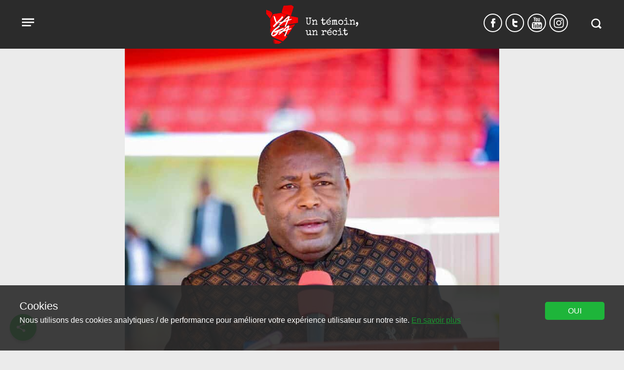

--- FILE ---
content_type: text/html; charset=UTF-8
request_url: https://www.yaga-burundi.com/coup-etat-burundi-neva/
body_size: 16513
content:
<!doctype html><html lang="fr-FR"><head><meta charset="UTF-8"><meta name="viewport" content="width=device-width, initial-scale=1"><link href="https://www.google-analytics.com" rel="preconnect" crossorigin><link href="https://www.googletagmanager.com" rel="preconnect" crossorigin><meta name='robots' content='index, follow, max-image-preview:large, max-snippet:-1, max-video-preview:-1' /> <script>var dataLayer=[{"page_type":"post","page_tag":"S\u00e9curit\u00e9","pillar":"politique","page_category":"Politique","author":"744","language":"fr_FR","date_issued":"2022-09-05","date_edit":"2022-09-05","page_comments":"2"}];</script><script>(function(w,d,s,l,i){w[l]=w[l]||[];w[l].push({'gtm.start':
new Date().getTime(),event:'gtm.js'});var f=d.getElementsByTagName(s)[0],
j=d.createElement(s),dl=l!='dataLayer'?'&l='+l:'';j.async=true;j.src=
'https://www.googletagmanager.com/gtm.js?id='+i+dl;f.parentNode.insertBefore(j,f);
})(window,document,'script','dataLayer','382389911');</script> <link media="all" href="https://www.yaga-burundi.com/wp-content/cache/autoptimize/1/css/autoptimize_9899bbab2a923fbe64ed666c74ae77c4.css" rel="stylesheet" /><title>Un coup d&#039;État au Burundi ? Neva !</title><meta name="description" content="« Des puissants » penseraient à renverser le président de la République par un coup d&#039;État selon... coup État Burundi Neva" /><link rel="canonical" href="https://www.yaga-burundi.com/coup-etat-burundi-neva/" /><meta property="og:locale" content="fr_FR" /><meta property="og:type" content="article" /><meta property="og:title" content="Un coup d&#039;État au Burundi ? Neva !" /><meta property="og:description" content="« Des puissants » penseraient à renverser le président de la République par un coup d&#039;État selon les dires de l’intéressé lui-même. Supposons que cela soit vrai : y a-t-il encore quelqu&#039;un qui, en 2022, se sent prêt à faire tomber des institutions de la République par la force des armes ?" /><meta property="og:url" content="https://www.yaga-burundi.com/coup-etat-burundi-neva/" /><meta property="og:site_name" content="Yaga Burundi" /><meta property="article:publisher" content="https://www.facebook.com/Yaga-1541734479425197/" /><meta property="article:published_time" content="2022-09-05T14:02:51+00:00" /><meta property="og:image" content="https://www.yaga-burundi.com/wp-content/uploads/2022/09/20220905_121834.jpg" /><meta property="og:image:width" content="894" /><meta property="og:image:height" content="928" /><meta property="og:image:type" content="image/jpeg" /><meta name="twitter:card" content="summary_large_image" /><meta name="twitter:title" content="Un coup d&#039;État au Burundi ? Neva !" /><meta name="twitter:description" content="« Des puissants » penseraient à renverser le président de la République par un coup d&#039;État selon les dires de l’intéressé lui-même. Supposons que cela soit vrai : y a-t-il encore quelqu&#039;un qui, en 2022, se sent prêt à faire tomber des institutions de la République par la force des armes ?" /><meta name="twitter:creator" content="@YBurundi" /><meta name="twitter:site" content="@YBurundi" /><meta name="twitter:label1" content="Écrit par" /><meta name="twitter:data1" content="Audry Carmel Igiraneza" /><meta name="twitter:label2" content="Durée de lecture estimée" /><meta name="twitter:data2" content="4 minutes" /> <script type="application/ld+json" class="yoast-schema-graph">{"@context":"https://schema.org","@graph":[{"@type":"Organization","@id":"https://www.yaga-burundi.com/#organization","name":"Yaga Burundi","url":"https://www.yaga-burundi.com/","sameAs":["https://www.facebook.com/Yaga-1541734479425197/","https://twitter.com/YBurundi"],"logo":{"@type":"ImageObject","@id":"https://www.yaga-burundi.com/#logo","inLanguage":"fr-FR","url":"https://www.yaga-burundi.com/wp-content/uploads/2016/01/logo.png","contentUrl":"https://www.yaga-burundi.com/wp-content/uploads/2016/01/logo.png","width":211,"height":290,"caption":"Yaga Burundi"},"image":{"@id":"https://www.yaga-burundi.com/#logo"}},{"@type":"WebSite","@id":"https://www.yaga-burundi.com/#website","url":"https://www.yaga-burundi.com/","name":"Yaga Burundi","description":"Les jeunes Burundais de toutes les tendances débattent sur la situation du pays.","publisher":{"@id":"https://www.yaga-burundi.com/#organization"},"potentialAction":[{"@type":"SearchAction","target":{"@type":"EntryPoint","urlTemplate":"https://www.yaga-burundi.com/?s={search_term_string}"},"query-input":"required name=search_term_string"}],"inLanguage":"fr-FR"},{"@type":"ImageObject","@id":"https://www.yaga-burundi.com/coup-etat-burundi-neva/#primaryimage","inLanguage":"fr-FR","url":"https://www.yaga-burundi.com/wp-content/uploads/2022/09/20220905_121834.jpg","contentUrl":"https://www.yaga-burundi.com/wp-content/uploads/2022/09/20220905_121834.jpg","width":894,"height":928},{"@type":"WebPage","@id":"https://www.yaga-burundi.com/coup-etat-burundi-neva/#webpage","url":"https://www.yaga-burundi.com/coup-etat-burundi-neva/","name":"Un coup d'État au Burundi ? Neva !","isPartOf":{"@id":"https://www.yaga-burundi.com/#website"},"primaryImageOfPage":{"@id":"https://www.yaga-burundi.com/coup-etat-burundi-neva/#primaryimage"},"datePublished":"2022-09-05T14:02:51+00:00","dateModified":"2022-09-05T14:02:51+00:00","description":"« Des puissants » penseraient à renverser le président de la République par un coup d'État selon... coup État Burundi Neva","breadcrumb":{"@id":"https://www.yaga-burundi.com/coup-etat-burundi-neva/#breadcrumb"},"inLanguage":"fr-FR","potentialAction":[{"@type":"ReadAction","target":["https://www.yaga-burundi.com/coup-etat-burundi-neva/"]}]},{"@type":"BreadcrumbList","@id":"https://www.yaga-burundi.com/coup-etat-burundi-neva/#breadcrumb","itemListElement":[{"@type":"ListItem","position":1,"name":"Accueil","item":"https://www.yaga-burundi.com/"},{"@type":"ListItem","position":2,"name":"Un coup d&rsquo;État au Burundi ? Neva !"}]},{"@type":"Article","@id":"https://www.yaga-burundi.com/coup-etat-burundi-neva/#article","isPartOf":{"@id":"https://www.yaga-burundi.com/coup-etat-burundi-neva/#webpage"},"author":{"@id":"https://www.yaga-burundi.com/#/schema/person/d2bd401ff8abd070b414f89ba647b7d7"},"headline":"Un coup d&rsquo;État au Burundi ? Neva !","datePublished":"2022-09-05T14:02:51+00:00","dateModified":"2022-09-05T14:02:51+00:00","mainEntityOfPage":{"@id":"https://www.yaga-burundi.com/coup-etat-burundi-neva/#webpage"},"wordCount":802,"commentCount":2,"publisher":{"@id":"https://www.yaga-burundi.com/#organization"},"image":{"@id":"https://www.yaga-burundi.com/coup-etat-burundi-neva/#primaryimage"},"thumbnailUrl":"https://www.yaga-burundi.com/wp-content/uploads/2022/09/20220905_121834.jpg","keywords":["Sécurité"],"articleSection":["Politique"],"inLanguage":"fr-FR","potentialAction":[{"@type":"CommentAction","name":"Comment","target":["https://www.yaga-burundi.com/coup-etat-burundi-neva/#respond"]}]},{"@type":"Person","@id":"https://www.yaga-burundi.com/#/schema/person/d2bd401ff8abd070b414f89ba647b7d7","name":"Audry Carmel Igiraneza","image":{"@type":"ImageObject","@id":"https://www.yaga-burundi.com/#personlogo","inLanguage":"fr-FR","url":"https://secure.gravatar.com/avatar/31e1e292b1718e130c8f8acb5e521f06?s=96&d=mm&r=g","contentUrl":"https://secure.gravatar.com/avatar/31e1e292b1718e130c8f8acb5e521f06?s=96&d=mm&r=g","caption":"Audry Carmel Igiraneza"},"description":"« This is cinema ». Audry Carmel, un passionné du 7e art.","url":"https://www.yaga-burundi.com/auteur/audry/"}]}</script> <link rel="alternate" type="application/rss+xml" title="Yaga Burundi &raquo; Flux" href="https://www.yaga-burundi.com/feed/" /><link rel="alternate" type="application/rss+xml" title="Yaga Burundi &raquo; Flux des commentaires" href="https://www.yaga-burundi.com/comments/feed/" /><link rel="alternate" type="application/rss+xml" title="Yaga Burundi &raquo; Un coup d&rsquo;État au Burundi ? Neva ! Flux des commentaires" href="https://www.yaga-burundi.com/coup-etat-burundi-neva/feed/" />  <script src="//www.googletagmanager.com/gtag/js?id=G-G8LY6LR25V"  data-cfasync="false" data-wpfc-render="false" type="text/javascript" async></script> <script data-cfasync="false" data-wpfc-render="false" type="text/javascript">var mi_version = '9.11.1';
				var mi_track_user = true;
				var mi_no_track_reason = '';
								var MonsterInsightsDefaultLocations = {"page_location":"https:\/\/www.yaga-burundi.com\/coup-etat-burundi-neva\/"};
								if ( typeof MonsterInsightsPrivacyGuardFilter === 'function' ) {
					var MonsterInsightsLocations = (typeof MonsterInsightsExcludeQuery === 'object') ? MonsterInsightsPrivacyGuardFilter( MonsterInsightsExcludeQuery ) : MonsterInsightsPrivacyGuardFilter( MonsterInsightsDefaultLocations );
				} else {
					var MonsterInsightsLocations = (typeof MonsterInsightsExcludeQuery === 'object') ? MonsterInsightsExcludeQuery : MonsterInsightsDefaultLocations;
				}

								var disableStrs = [
										'ga-disable-G-G8LY6LR25V',
									];

				/* Function to detect opted out users */
				function __gtagTrackerIsOptedOut() {
					for (var index = 0; index < disableStrs.length; index++) {
						if (document.cookie.indexOf(disableStrs[index] + '=true') > -1) {
							return true;
						}
					}

					return false;
				}

				/* Disable tracking if the opt-out cookie exists. */
				if (__gtagTrackerIsOptedOut()) {
					for (var index = 0; index < disableStrs.length; index++) {
						window[disableStrs[index]] = true;
					}
				}

				/* Opt-out function */
				function __gtagTrackerOptout() {
					for (var index = 0; index < disableStrs.length; index++) {
						document.cookie = disableStrs[index] + '=true; expires=Thu, 31 Dec 2099 23:59:59 UTC; path=/';
						window[disableStrs[index]] = true;
					}
				}

				if ('undefined' === typeof gaOptout) {
					function gaOptout() {
						__gtagTrackerOptout();
					}
				}
								window.dataLayer = window.dataLayer || [];

				window.MonsterInsightsDualTracker = {
					helpers: {},
					trackers: {},
				};
				if (mi_track_user) {
					function __gtagDataLayer() {
						dataLayer.push(arguments);
					}

					function __gtagTracker(type, name, parameters) {
						if (!parameters) {
							parameters = {};
						}

						if (parameters.send_to) {
							__gtagDataLayer.apply(null, arguments);
							return;
						}

						if (type === 'event') {
														parameters.send_to = monsterinsights_frontend.v4_id;
							var hookName = name;
							if (typeof parameters['event_category'] !== 'undefined') {
								hookName = parameters['event_category'] + ':' + name;
							}

							if (typeof MonsterInsightsDualTracker.trackers[hookName] !== 'undefined') {
								MonsterInsightsDualTracker.trackers[hookName](parameters);
							} else {
								__gtagDataLayer('event', name, parameters);
							}
							
						} else {
							__gtagDataLayer.apply(null, arguments);
						}
					}

					__gtagTracker('js', new Date());
					__gtagTracker('set', {
						'developer_id.dZGIzZG': true,
											});
					if ( MonsterInsightsLocations.page_location ) {
						__gtagTracker('set', MonsterInsightsLocations);
					}
										__gtagTracker('config', 'G-G8LY6LR25V', {"forceSSL":"true","link_attribution":"true"} );
										window.gtag = __gtagTracker;										(function () {
						/* https://developers.google.com/analytics/devguides/collection/analyticsjs/ */
						/* ga and __gaTracker compatibility shim. */
						var noopfn = function () {
							return null;
						};
						var newtracker = function () {
							return new Tracker();
						};
						var Tracker = function () {
							return null;
						};
						var p = Tracker.prototype;
						p.get = noopfn;
						p.set = noopfn;
						p.send = function () {
							var args = Array.prototype.slice.call(arguments);
							args.unshift('send');
							__gaTracker.apply(null, args);
						};
						var __gaTracker = function () {
							var len = arguments.length;
							if (len === 0) {
								return;
							}
							var f = arguments[len - 1];
							if (typeof f !== 'object' || f === null || typeof f.hitCallback !== 'function') {
								if ('send' === arguments[0]) {
									var hitConverted, hitObject = false, action;
									if ('event' === arguments[1]) {
										if ('undefined' !== typeof arguments[3]) {
											hitObject = {
												'eventAction': arguments[3],
												'eventCategory': arguments[2],
												'eventLabel': arguments[4],
												'value': arguments[5] ? arguments[5] : 1,
											}
										}
									}
									if ('pageview' === arguments[1]) {
										if ('undefined' !== typeof arguments[2]) {
											hitObject = {
												'eventAction': 'page_view',
												'page_path': arguments[2],
											}
										}
									}
									if (typeof arguments[2] === 'object') {
										hitObject = arguments[2];
									}
									if (typeof arguments[5] === 'object') {
										Object.assign(hitObject, arguments[5]);
									}
									if ('undefined' !== typeof arguments[1].hitType) {
										hitObject = arguments[1];
										if ('pageview' === hitObject.hitType) {
											hitObject.eventAction = 'page_view';
										}
									}
									if (hitObject) {
										action = 'timing' === arguments[1].hitType ? 'timing_complete' : hitObject.eventAction;
										hitConverted = mapArgs(hitObject);
										__gtagTracker('event', action, hitConverted);
									}
								}
								return;
							}

							function mapArgs(args) {
								var arg, hit = {};
								var gaMap = {
									'eventCategory': 'event_category',
									'eventAction': 'event_action',
									'eventLabel': 'event_label',
									'eventValue': 'event_value',
									'nonInteraction': 'non_interaction',
									'timingCategory': 'event_category',
									'timingVar': 'name',
									'timingValue': 'value',
									'timingLabel': 'event_label',
									'page': 'page_path',
									'location': 'page_location',
									'title': 'page_title',
									'referrer' : 'page_referrer',
								};
								for (arg in args) {
																		if (!(!args.hasOwnProperty(arg) || !gaMap.hasOwnProperty(arg))) {
										hit[gaMap[arg]] = args[arg];
									} else {
										hit[arg] = args[arg];
									}
								}
								return hit;
							}

							try {
								f.hitCallback();
							} catch (ex) {
							}
						};
						__gaTracker.create = newtracker;
						__gaTracker.getByName = newtracker;
						__gaTracker.getAll = function () {
							return [];
						};
						__gaTracker.remove = noopfn;
						__gaTracker.loaded = true;
						window['__gaTracker'] = __gaTracker;
					})();
									} else {
										console.log("");
					(function () {
						function __gtagTracker() {
							return null;
						}

						window['__gtagTracker'] = __gtagTracker;
						window['gtag'] = __gtagTracker;
					})();
									}</script>  <script data-cfasync="false" data-wpfc-render="false" type="text/javascript" id='monsterinsights-frontend-script-js-extra'>var monsterinsights_frontend = {"js_events_tracking":"true","download_extensions":"doc,pdf,ppt,zip,xls,docx,pptx,xlsx","inbound_paths":"[{\"path\":\"\\\/go\\\/\",\"label\":\"affiliate\"},{\"path\":\"\\\/recommend\\\/\",\"label\":\"affiliate\"}]","home_url":"https:\/\/www.yaga-burundi.com","hash_tracking":"false","v4_id":"G-G8LY6LR25V"};</script> <script type="text/javascript" id="wpstg-global-js-extra">var wpstg = {"nonce":"857fe663b3"};</script> <link rel='shortlink' href='https://www.yaga-burundi.com/?p=30685' /><link rel="alternate" type="application/json+oembed" href="https://www.yaga-burundi.com/wp-json/oembed/1.0/embed?url=https%3A%2F%2Fwww.yaga-burundi.com%2Fcoup-etat-burundi-neva%2F" /><link rel="alternate" type="text/xml+oembed" href="https://www.yaga-burundi.com/wp-json/oembed/1.0/embed?url=https%3A%2F%2Fwww.yaga-burundi.com%2Fcoup-etat-burundi-neva%2F&#038;format=xml" /><meta property="fb:pages" content="1541734479425197" /><link rel="apple-touch-icon" sizes="180x180" href="https://www.yaga-burundi.com/wp-content/themes/yaga/images/icons/apple-touch-icon.png"><link rel="icon" type="image/png" href="https://www.yaga-burundi.com/wp-content/themes/yaga/images/icons/favicon-32x32.png" sizes="32x32"><link rel="icon" type="image/png" href="https://www.yaga-burundi.com/wp-content/themes/yaga/images/icons/favicon-16x16.png" sizes="16x16"><link rel="manifest" href="/wp-content/themes/yaga/images/icons/manifest.json"><link rel="mask-icon" href="https://www.yaga-burundi.com/wp-content/themes/yaga/images/icons/safari-pinned-tab.svg" color="#5bbad5"><link rel="shortcut icon" href="https://www.yaga-burundi.com/wp-content/themes/yaga/images/icons/favicon.ico"><meta name="msapplication-config" content="https://www.yaga-burundi.com/wp-content/themes/yaga/images/icons/browserconfig.xml"><meta name="theme-color" content="#2F2F2F"> <!--[if lt IE 10]> <script src='https://www.yaga-burundi.com/wp-content/themes/cv_parent_2018/js/classlist.min.js'></script> <script src="https://cdnjs.cloudflare.com/ajax/libs/html5shiv/3.7.3/html5shiv.min.js"></script> < ![endif]--></head><body class="post-template-default single single-post postid-30685 single-format-standard"> <noscript><iframe src="https://www.googletagmanager.com/ns.html?id=382389911"
height="0" width="0" style="display:none;visibility:hidden"></iframe></noscript> <a class="skip-link screen-reader-text" href="#content">Aller au contenu</a><div id="page"><header id="masthead" class="site-header"><div class="container"><nav id="site-navigation" class="main-navigation"> <button class="menu-toggle" aria-controls="primary-menu" aria-expanded="false"  data-action='hamburger_menu' data-label='open' data-category='main_menu'> <span class="visually-hidden">Open menu</span> <span class="menu-button"> <svg version="1.1" width="35" height="35" viewBox="0 0 30 30"><path d="M4.313 7.526l21.3 0.049v2.426h-21.293z"></path><path d="M4.313 13.241l21.3 0.049v2.426h-21.293z"></path><path d="M4.313 18.945l15.735 0.045v2.426h-15.728z"></path></svg> </span> </button><div class="main-menu hidden"> <button id="menu-close" class="close" data-action='hamburger_menu' data-label='close' data-category='main_menu' >&times;</button><div class="menu-menu-2019-container"><ul id="primary-menu" class="menu"><li class="menu-item menu-item-type-taxonomy menu-item-object-category current-post-ancestor current-menu-parent current-post-parent"><a href="/societe/" data-action="hamburger_menu" data-label="/societe/" data-category="main_menu"  class=" main-menu-link">Société</a></li><li class="menu-item menu-item-type-taxonomy menu-item-object-category"><a href="/politique/" data-action="hamburger_menu" data-label="/politique/" data-category="main_menu"  class=" main-menu-link">Politique</a></li><li class="menu-item menu-item-type-taxonomy menu-item-object-category"><a href="/economie/" data-action="hamburger_menu" data-label="/economie/" data-category="main_menu"  class=" main-menu-link">Économie</a></li><li class="menu-item menu-item-type-taxonomy menu-item-object-category"><a href="/culture/" data-action="hamburger_menu" data-label="/culture/" data-category="main_menu"  class=" main-menu-link">Culture</a></li><li class="menu-item menu-item-type-taxonomy menu-item-object-category"><a href="/sante/" data-action="hamburger_menu" data-label="/sante/" data-category="main_menu"  class=" main-menu-link">Santé</a></li><li class="menu-item menu-item-type-taxonomy menu-item-object-category menu-item-has-children"><a href="/multimedias/" data-action="hamburger_menu" data-label="/multimedias/" data-category="main_menu"  class=" main-menu-link">Multimédias</a><ul class="sub-menu"><li class="menu-item menu-item-type-custom menu-item-object-custom"><a href="/tag/dessin/" data-action="hamburger_menu" data-label="/tag/dessin/" data-category="main_menu"  class=" sub-menu-link">Dessins</a></li><li class="menu-item menu-item-type-custom menu-item-object-custom"><a href="/tag/video/" data-action="hamburger_menu" data-label="/tag/video/" data-category="main_menu"  class=" sub-menu-link">Vidéos</a></li><li class="menu-item menu-item-type-taxonomy menu-item-object-category"><a href="/multimedias/la-twittoscopie-de-yaga/" data-action="hamburger_menu" data-label="/multimedias/la-twittoscopie-de-yaga/" data-category="main_menu"  class=" sub-menu-link">Twittoscopie</a></li></ul></li><li class="menu-item menu-item-type-custom menu-item-object-custom"><a href="/urukundo/" data-action="hamburger_menu" data-label="/urukundo/" data-category="main_menu"  class=" main-menu-link">Urukundo</a></li><li class="menu-item search-item"><form role="search" method="get" class="search-form" action="https://www.yaga-burundi.com/"> <label> <span class="screen-reader-text">Recherche</span> <input type="search" class="search-field" placeholder="RECHERCHER" value="" name="s" title="Recherche" /> </label> <button id="menu-submit" aria-label="Submit" class="submit search-submit"  data-action="submit" data-label="search_menu_submit" data-category="main_menu"><svg version="1.1" width="35" height="35" viewBox="0 0 35 35"><path d="M28.582 25.283l-3.631-3.631c0.962-1.47 1.527-3.229 1.527-5.119 0-5.171-4.191-9.362-9.363-9.362s-9.363 4.191-9.363 9.362 4.191 9.363 9.363 9.363c1.938 0 3.741-0.591 5.237-1.601l3.609 3.609c0.214 0.214 0.569 0.214 0.783 0l1.833-1.833c0.219-0.219 0.219-0.573 0.004-0.787zM10.334 16.533c0-3.745 3.036-6.781 6.781-6.781s6.781 3.036 6.781 6.781-3.036 6.781-6.781 6.781c-3.745 0-6.781-3.036-6.781-6.781z"></path></svg></button></form></li></ul></div></div></nav><div class="site-branding"><p class="site-titles visually-hidden"><a href="https://www.yaga-burundi.com/" rel="home" data-action='logo_click' data-label='logo' data-category='home'>Yaga Burundi</a></p> <a href="https://www.yaga-burundi.com/" class="logo" rel="home"  data-action='logo_click' data-label='logo' data-category='home'> <img src="https://www.yaga-burundi.com/wp-content/themes/yaga/images/logo.png" alt="Yaga Burundi" /> </a></div><div class="header-right"><div class="social-links"><a 
 href='https://www.facebook.com/Yaga-1541734479425197/'  rel='noopener noreferrer'
 class='share-button spritefont-facebook' target='_blank' aria-label='Suivez-nous Facebook' data-label='Facebook' data-action='social_media' data-category='follow'  > <svg version="1.1" width="9" height="24" viewBox="0 0 9 24"><path d="M9.12 6.264h-1.68c-1.296 0-1.44 0.792-1.44 1.584v1.248h3.12l-0.288 3.792h-2.832v8.352h-3.816v-8.352h-2.184v-3.792h2.184v-2.808c0-2.28 1.296-3.528 3.816-3.528h3.12v3.504z"></path></svg> <span title='Suivez-nous Facebook'>f</span> </a><a 
 href='https://twitter.com/YBurundi'  rel='noopener noreferrer'
 class='share-button spritefont-twitter' target='_blank' aria-label='Suivez-nous Twitter' data-label='Twitter' data-action='social_media' data-category='follow'  > <svg version="1.1" width="11" height="24" viewBox="0 0 11 24"><path d="M6.96 16.752h1.752c1.080 0 1.92 0.84 1.92 1.896 0 1.080-0.84 1.92-1.92 1.92h-1.896c-1.824-0.096-3.552-0.816-4.776-2.040-1.32-1.248-2.040-2.976-2.040-4.848v-8.352c0-1.056 0.84-1.896 1.92-1.896 1.056 0 1.896 0.84 1.896 1.896v2.784h4.896c1.080 0 1.92 0.84 1.92 1.92 0 1.056-0.84 1.896-1.92 1.896h-4.896v1.752c0 1.68 1.32 2.952 3.144 3.072z"></path></svg> <span title='Suivez-nous Twitter'>t</span> </a><a 
 href='https://www.youtube.com/channel/UC8TM5ku_0nbKeN2Xi92jEJg'  rel='noopener noreferrer'
 class='share-button spritefont-youtube' target='_blank' aria-label='Suivez-nous YouTube' data-label='YouTube' data-action='social_media' data-category='follow'  > <svg version="1.1" width="21" height="24" viewBox="0 0 21 24"><path d="M0 17.448q0-1.296 0.144-3.888 0.096-1.272 0.912-2.088t2.088-0.864q2.4-0.12 7.224-0.12t7.224 0.12q1.272 0.072 2.088 0.864t0.912 2.088q0.12 2.16 0.12 3.888t-0.12 3.888q-0.096 1.272-0.912 2.088t-2.088 0.864q-2.4 0.12-7.224 0.12t-7.224-0.12q-1.272-0.072-2.088-0.864t-0.912-2.088q-0.144-2.592-0.144-3.888zM1.608 14.064h1.464v7.824h1.416v-7.824h1.464v-1.32h-4.344v1.32zM3.168-0.408h1.44l0.912 3.648h0.096l0.864-3.648h1.44l-1.104 3.552q-0.552 1.752-0.552 1.8v3.792h-1.416v-3.624q-0.048-0.336-0.12-0.624t-0.216-0.624-0.216-0.6zM5.952 20.832q0 1.152 0.864 1.152 0.768 0 1.464-0.84v0.744h1.248v-6.744h-1.248v5.136q-0.504 0.504-0.744 0.504-0.336 0-0.336-0.456v-5.184h-1.248v5.688zM7.848 7.032v-3.504q0-0.816 0.528-1.272t1.344-0.432q0.792 0 1.296 0.48t0.48 1.272v3.48q0 0.864-0.48 1.344t-1.344 0.504q-0.84 0-1.32-0.528t-0.504-1.344zM9.144 7.2q0 0.552 0.528 0.552 0.552 0 0.552-0.6v-3.672q0-0.216-0.168-0.36t-0.384-0.144-0.36 0.12-0.168 0.36v3.744zM10.752 21.888h1.272v-0.504q0.48 0.6 1.2 0.6 1.128 0 1.128-1.488v-3.744q0-1.704-1.224-1.704-0.6 0-1.104 0.648v-2.952h-1.272v9.144zM12.024 20.616v-4.224q0.264-0.264 0.528-0.264 0.528 0 0.528 0.672v3.552q0 0.576-0.456 0.576-0.336 0-0.6-0.312zM12.576 7.68v-5.688h1.248v5.16q0 0.456 0.336 0.456 0.312 0 0.744-0.504v-5.112h1.248v6.744h-1.248v-0.744q-0.696 0.84-1.464 0.84-0.864 0-0.864-1.152zM15.312 19.992q0 0.912 0.456 1.512t1.368 0.576q1.872 0 1.872-2.088v-0.504h-1.296q0 0.048 0.024 0.312t-0.024 0.408-0.048 0.336-0.168 0.288-0.336 0.072q-0.552 0-0.552-0.96v-1.272h2.4v-1.728q0-0.912-0.432-1.44t-1.368-0.528q-0.864 0-1.368 0.552t-0.528 1.416v3.048zM16.608 17.616v-0.72q0-0.744 0.552-0.744t0.552 0.744v0.72h-1.104z"></path></svg> <span title='Suivez-nous YouTube'>y</span> </a><a 
 href='https://www.instagram.com/yaga_burundi/'  rel='noopener noreferrer'
 class='share-button spritefont-instagram' target='_blank' aria-label='Suivez-nous Instagram' data-label='Instagram' data-action='social_media' data-category='follow'  > <svg version="1.1" width="21" height="24" viewBox="0 0 21 24"><path d="M13.704 12q0-1.416-0.984-2.424t-2.424-1.008-2.424 1.008-1.008 2.424 1.008 2.424 2.424 1.008 2.424-1.008 0.984-2.424zM15.552 12q0 2.184-1.536 3.744t-3.72 1.536-3.744-1.536-1.536-3.744 1.536-3.744 3.744-1.536 3.72 1.536 1.536 3.744zM17.016 6.504q0 0.504-0.36 0.864t-0.888 0.36-0.864-0.36-0.36-0.864 0.36-0.864 0.864-0.36 0.888 0.36 0.36 0.864zM10.296 3.552q-0.096 0-1.032 0t-1.416 0-1.296 0.048-1.368 0.12-0.96 0.264q-0.672 0.264-1.176 0.768t-0.792 1.176q-0.144 0.384-0.24 0.96t-0.144 1.392-0.024 1.272 0 1.416 0 1.032 0 1.032 0 1.416 0.024 1.272 0.144 1.392 0.24 0.96q0.288 0.672 0.792 1.176t1.176 0.768q0.384 0.144 0.96 0.264t1.368 0.12 1.296 0.048 1.416 0 1.032 0 1.008 0 1.416 0 1.296-0.048 1.392-0.12 0.936-0.264q0.672-0.264 1.2-0.768t0.768-1.176q0.144-0.384 0.24-0.96t0.144-1.392 0.024-1.272 0-1.416 0-1.032 0-1.032 0-1.416-0.024-1.272-0.144-1.392-0.24-0.96q-0.264-0.672-0.768-1.176t-1.2-0.768q-0.384-0.144-0.936-0.264t-1.392-0.12-1.296-0.048-1.416 0-1.008 0zM20.568 12q0 3.072-0.072 4.248-0.12 2.784-1.656 4.32t-4.296 1.656q-1.2 0.072-4.248 0.072t-4.248-0.072q-2.784-0.144-4.32-1.656t-1.656-4.32q-0.072-1.176-0.072-4.248t0.072-4.248q0.12-2.784 1.656-4.32t4.32-1.656q1.176-0.072 4.248-0.072t4.248 0.072q2.784 0.144 4.296 1.656t1.656 4.32q0.072 1.176 0.072 4.248z"></path></svg> <span title='Suivez-nous Instagram'>i</span> </a></div><div class="header-search"><form action="/" method="get" class="search-form"> <label for="search"><span class='visually-hidden'>Search in https://www.yaga-burundi.com/</span></label> <input type="text" name="s" id="search" value="" /> <button aria-label="Recherche" class="search-button" data-action='click' data-label='search_modal_open' data-category='search_button'><svg version="1.1" width="35" height="35" viewBox="0 0 35 35"><path d="M28.582 25.283l-3.631-3.631c0.962-1.47 1.527-3.229 1.527-5.119 0-5.171-4.191-9.362-9.363-9.362s-9.363 4.191-9.363 9.362 4.191 9.363 9.363 9.363c1.938 0 3.741-0.591 5.237-1.601l3.609 3.609c0.214 0.214 0.569 0.214 0.783 0l1.833-1.833c0.219-0.219 0.219-0.573 0.004-0.787zM10.334 16.533c0-3.745 3.036-6.781 6.781-6.781s6.781 3.036 6.781 6.781-3.036 6.781-6.781 6.781c-3.745 0-6.781-3.036-6.781-6.781z"></path></svg><span>Recherche</span></button></form></div></div></div></header><div id="content" class="container"><main><article id="post-30685" class="post-30685 post type-post status-publish format-standard has-post-thumbnail hentry category-politique tag-securite"><header class="entry-header"><div class="post-thumbnail"> <img width="768" height="797" src="https://www.yaga-burundi.com/wp-content/uploads/2022/09/20220905_121834-768x797.jpg" class="attachment-page size-page wp-post-image" alt="" decoding="async" srcset="https://www.yaga-burundi.com/wp-content/uploads/2022/09/20220905_121834-768x797.jpg 768w, https://www.yaga-burundi.com/wp-content/uploads/2022/09/20220905_121834-440x457.jpg 440w, https://www.yaga-burundi.com/wp-content/uploads/2022/09/20220905_121834-660x685.jpg 660w, https://www.yaga-burundi.com/wp-content/uploads/2022/09/20220905_121834-150x85.jpg 150w" sizes="(max-width: 768px) 100vw, 768px" loading="lazy" /><div class="ccfic"></div></div> <a href="/coup-etat-burundi-neva/#comments" class="comment-count-holder" data-label="2" data-category="article_comment_bubble" data-action="comment_click" ><span class="screen-reader-text">article comment count is: </span> <span class="comment-count spritefont spritefont-comment-fill count-2" data-postid="30685"> <svg version="1.1" width="23" height="28" viewBox="0 0 23 28"><path d="M11.452 1.484q4.536 0 7.728 3.192t3.192 7.728-3.192 7.756-7.728 3.192q-1.176 0-2.576-0.336l-5.236 3.5 0.028-6.412q-3.164-3.22-3.164-7.7 0-4.536 3.22-7.728t7.728-3.192z"></path></svg> <span class="count">2</span></span></a><h1 class="entry-title">Un coup d&rsquo;État au Burundi ? Neva !</h1><div class="entry-meta"><div class='category-holder'><ul class='term_list'><li class='term_list_item category slug-politique' > <a class='term_list_item_link category-link slug-politique-link'
 href='/politique/'
 data-tax='category' data-term-slug='politique'
 data-term-id='208' data-tax-slug='categorie'
 data-label='/politique/'
 data-action='taxonomy_interaction'
 data-category='article_category_click'
 >Politique</a></li></ul></div><div class='authoring'> <span class="byline">Par <span class="author vcard"><a class="url fn n" href="/auteur/audry/" data-action="author_interaction" data-label="/auteur/audry/" data-category="article_author_click">Audry Carmel Igiraneza</a></span> le <span class="posted-on"> <time class="entry-date published updated" datetime="2022-09-05T16:02:51+02:00">5 septembre 2022</time></span></span></div></div></header><div class="entry-content"><p style="text-align: justify;"><b><i>« Des puissants » </i></b><b>penseraient à renverser le président de la République par un coup d&rsquo;État selon les dires de l’intéressé lui-même. Supposons que cela soit vrai : y a-t-il encore quelqu&rsquo;un qui, en 2022, se sent prêt à faire tomber des institutions de la République par la force des armes ? </b><span id="more-30685"></span></p><p><i><span style="font-weight: 400;">« Qui peut menacer de coup d’Etat un Général? Qui est-il ? Qu’il vienne m’affronter. Au nom de Dieu, je le vaincrai ! ». </span></i><span style="font-weight: 400;">Tels sont les mots que le président a prononcés dans son discours lors de l&rsquo;ouverture de l&rsquo;année judiciaire 2022-2023 en province Gitega. Un discours très commenté. Il faut le dire, dans un pays comme le Burundi, la seule invocation du mot </span><i><span style="font-weight: 400;">« coup d&rsquo;État »</span></i><span style="font-weight: 400;"> donne des frissons, rappelle de mauvais souvenirs et met en état d&rsquo;alerte surtout s&rsquo;il sort de la bouche du président de la République.</span></p><h3><b>Le pays aux onze coups d&rsquo;État </b></h3><p><span style="font-weight: 400;">Le Burundi fêtait ses soixante ans d&rsquo;indépendance, il y a de cela deux mois. Durant ses soixante années, le pays aura vécu </span><span style="font-weight: 400;">une dizaine de coups d&rsquo;État</span><span style="font-weight: 400;">. Celui de 1993 a marqué les mémoires : des massacres s&rsquo;en sont suivi, des voisins ont égorgé leurs voisins, des élèves se sont rués sur leurs condisciples et les ont jetés dans les latrines, des morts ont jonché les rues et les rivières, des barrières ont été érigés, des sites de déplacés sont sortis des sols aux quatre coins du pays et des centaines de milliers de personnes ont fui le pays. </span></p><p><span style="font-weight: 400;">Il y a sept ans, le 13 mai 2015, le Burundi faisait encore face à une tentative de coup d&rsquo;État. On a encore en mémoire ces moments d&rsquo;incompréhension où le flou et la désinformation régnaient. </span><i><span style="font-weight: 400;">« Est-ce que les putschistes ont déjà pris la RTNB ? Qui est ce Godefroid ? Où est Nkurunziza en ce moment ? »</span></i><span style="font-weight: 400;">. Invoquer 2015, aujourd&rsquo;hui au Burundi, donne la chair de poule à certains : combien de familles ont pris la route de l&rsquo;exil ? Combien de personnes ne sont pas encore rentrées ou ne rentreront jamais ? Que dire de ces médias qui ont été forcés de fermer, ou de ces nombreux journalistes exilés qui ne verront pas sitôt les plages au sable blanc du Tanganyika, et ne goûteront probablement plus le Mukeke avec </span><i><span style="font-weight: 400;">uburobe</span></i><span style="font-weight: 400;"> ou un plat d&rsquo;Isombe.</span></p><p><span style="font-weight: 400;">Cet individu que le président de la République accuse de se croire </span><i><span style="font-weight: 400;">« intouchable »</span></i><span style="font-weight: 400;">, s&rsquo;il nourrit réellement l&rsquo;idée d&rsquo;un coup d&rsquo;État, rien ne devrait nous surprendre : le Burundi pendant soixante ans a regorgé de telles personnes. Mais, hélas, ces temps-ci, nous ne devrions pas nous perdre dans les complots politiques. Nous sommes au bord du gouffre économiquement parlant.</span></p><h3><b>Le Cœur d&rsquo;Afrique est déjà malade </b></h3><p><span style="font-weight: 400;">Le Burundi fait face à une crise économique importante. Il a du mal à importer les produits de base. Une profonde pénurie de devises sévit depuis de nombreuses années. Les investisseurs étrangers pensent à peine à ce pays (pourtant au potentiel immense). Le secteur du tourisme, n&rsquo;en parlons même pas. La population vit dans une misère extrême : selon l&rsquo;Isteebu, </span><a href="https://www.google.com/amp/s/burundi-eco.com/acces-a-electricite-plus-de-67-population-utilise-encore-lampe-a-pile/"><span style="font-weight: 400;">plus de 67% de celle-ci utilise encore la lampe à pile (la torche)</span></a><span style="font-weight: 400;">.  En 2022 ? Oui.</span></p><p><span style="font-weight: 400;">Le président burundais a déjà du pain sur la planche. Si le Burundi venait à subir une crise politique majeure durant cette période à l&rsquo;instar d&rsquo;un coup d&rsquo;État, il tomberait si bas que même le nouveau Raïs qui se serait installé par la force, aurait du mal à gouverner. La population ne survivra pas non plus. Si réellement le nouveau Prince devait s&rsquo;installer par la force, à la tête de la Cité, qu&rsquo;il sache que le peuple souffre déjà et que ce n&rsquo;est pas la venue d&rsquo;un nouveau tyran dont il a besoin. Le peuple a besoin de la paix et du pain.</span></p><aside class='shortcode series-artciles'><p class='aside-title'>A relire :</p><ol><li><a href='/coups-etat-afrique-passe-refuse-passer/'  data-action='content_aside_interaction' data-category='series_articles'>Coups d’Etat en Afrique : quand le passé refuse de passer</a></li></ol></aside><p><span style="font-weight: 400;">Nous ne pouvons pas affirmer à cent pour cent que le </span><i><span style="font-weight: 400;">« Maconco » </span></i><span style="font-weight: 400;">que le président a invoqué dans son discours existe, en fin de compte la politique reste un art que seuls les plus brillants maîtrisent. Le petit peuple a du mal à suivre les intrigues qui se déroulent à la cour. Mais ce même peuple, s&rsquo;il a vécu dans la tourmente, la peur et l&rsquo;instabilité pendant longtemps, il lui sera difficile de calmer son âme s&rsquo;il sait que peut-être bientôt une crise politique est en vue. Le Burundais est fatigué, il a d&rsquo;autres soucis (se nourrir quotidiennement, cultiver son champ avec l&rsquo;engrais chimique,&#8230;). Les hommes politiques devraient se concentrer à améliorer les vies des millions de Burundais plutôt que de jouer à </span><i><span style="font-weight: 400;">Game of Thrones. </span></i></p><p>&nbsp; <script>dataLayer.push({
            events : {
                label : "/coup-etat-burundi-neva/",
                action : "button_loaded",
                category : "Est-ce que vous avez trouvé cet article utile?"
            },
            event : "interaction"
        });</script></p><div class='did-you-find' id='did-you-find'><span>Est-ce que vous avez trouvé cet article utile?</span><button class='button-yes' data-label='/coup-etat-burundi-neva/' data-action='yes' data-category='did_you_find'>Oui</button><button class='button-no'  data-label='/coup-etat-burundi-neva/' data-action='no' data-category='did_you_find'>Non</button></div></div><footer class="entry-footer"><div class="tags-holder"><ul class='term_list'><li class='term_list_item post_tag slug-securite' > <a class='term_list_item_link post_tag-link slug-securite-link'
 href='/tag/securite/'
 data-tax='post_tag' data-term-slug='securite'
 data-term-id='102' data-tax-slug='tag'
 data-label='/tag/securite/'
 data-action='taxonomy_interaction'
 data-category='article_post_tag_click'
 >Sécurité</a></li></ul></div><div class='share-holder'> <a 
 href='https://www.facebook.com/sharer.php?u=https%3A%2F%2Fwww.yaga-burundi.com%2Fcoup-etat-burundi-neva%2F&amp;t=Un+coup+d%26rsquo%3B%C3%89tat+au+Burundi+%3F+Neva+%21' 
 class='share-button spritefont-facebook' aria-label='Partager sur Facebook' data-label='facebook' data-action='social_media' data-category='share' > <svg version="1.1" width="9" height="24" viewBox="0 0 9 24"><path d="M9.12 6.264h-1.68c-1.296 0-1.44 0.792-1.44 1.584v1.248h3.12l-0.288 3.792h-2.832v8.352h-3.816v-8.352h-2.184v-3.792h2.184v-2.808c0-2.28 1.296-3.528 3.816-3.528h3.12v3.504z"></path></svg> <span title='Partager sur Facebook'>f</span> </a><a 
 href='https://twitter.com/intent/tweet?url=https://www.yaga-burundi.com/coup-etat-burundi-neva/&amp;text=Un+coup+d%26rsquo%3B%C3%89tat+au+Burundi+%3F+Neva+%21' 
 class='share-button spritefont-twitter' aria-label='Partager sur Twitter' data-label='twitter' data-action='social_media' data-category='share' > <svg version="1.1" width="11" height="24" viewBox="0 0 11 24"><path d="M6.96 16.752h1.752c1.080 0 1.92 0.84 1.92 1.896 0 1.080-0.84 1.92-1.92 1.92h-1.896c-1.824-0.096-3.552-0.816-4.776-2.040-1.32-1.248-2.040-2.976-2.040-4.848v-8.352c0-1.056 0.84-1.896 1.92-1.896 1.056 0 1.896 0.84 1.896 1.896v2.784h4.896c1.080 0 1.92 0.84 1.92 1.92 0 1.056-0.84 1.896-1.92 1.896h-4.896v1.752c0 1.68 1.32 2.952 3.144 3.072z"></path></svg> <span title='Partager sur Twitter'>t</span> </a><a 
 href='whatsapp://send?text=Un+coup+d%26rsquo%3B%C3%89tat+au+Burundi+%3F+Neva+%21 https%3A%2F%2Fwww.yaga-burundi.com%2Fcoup-etat-burundi-neva%2F' 
 class='share-button spritefont-whatsapp' aria-label='Partager sur WhatsApp' data-label='whatsapp' data-action='social_media' data-category='share' > <svg version="1.1" width="21" height="24" viewBox="0 0 21 24"><path d="M13.2 13.032q0.168 0 1.296 0.6t1.2 0.72q0.024 0.048 0.024 0.192 0 0.432-0.216 1.008-0.216 0.528-0.96 0.888t-1.368 0.36q-0.768 0-2.544-0.84-1.32-0.6-2.28-1.584t-1.968-2.472q-0.984-1.44-0.96-2.592v-0.12q0.048-1.2 0.984-2.112 0.336-0.288 0.696-0.288 0.096 0 0.24 0.024t0.264 0.024q0.264 0 0.36 0.072t0.192 0.384q0.12 0.264 0.456 1.176t0.336 0.984q0 0.288-0.456 0.792t-0.48 0.624q0 0.072 0.072 0.192 0.456 0.984 1.368 1.824 0.744 0.72 2.016 1.368 0.168 0.096 0.312 0.096 0.192 0 0.72-0.648t0.696-0.672zM10.464 20.136q1.704 0 3.264-0.672t2.688-1.776 1.8-2.688 0.672-3.264-0.672-3.264-1.8-2.688-2.688-1.8-3.264-0.672-3.24 0.672-2.688 1.8-1.8 2.688-0.672 3.264q0 2.712 1.608 4.92l-1.056 3.12 3.24-1.032q2.112 1.392 4.608 1.392zM10.464 1.632q2.064 0 3.936 0.816t3.216 2.136 2.16 3.24 0.792 3.912-0.792 3.912-2.16 3.216-3.216 2.16-3.936 0.816q-2.592 0-4.872-1.272l-5.592 1.8 1.824-5.424q-1.44-2.376-1.44-5.208 0-2.064 0.792-3.912t2.16-3.24 3.216-2.136 3.912-0.816z"></path></svg> <span title='Partager sur WhatsApp'>w</span> </a></div><div class="native-share"> <button class="share-button-native" type="button" title="Share this article" data-event="internal_linkclick" data-action="internal" data-label="sharebutton_click"> <svg id="default-share" width="18" height="20" xmlns="http://www.w3.org/2000/svg"><path d="M15 19.922c.781 0 1.46-.29 2.04-.867a2.844 2.844 0 0 0 .866-2.086c0-.782-.281-1.461-.843-2.04A2.767 2.767 0 0 0 15 14.063c-.75 0-1.406.25-1.969.75l-7.125-4.124c.063-.313.094-.547.094-.704 0-.156-.031-.39-.094-.703l7.032-4.125C13.562 5.72 14.25 6 15 6c.813 0 1.516-.297 2.11-.89.593-.594.89-1.298.89-2.11 0-.813-.297-1.516-.89-2.11C16.515.298 15.812 0 15 0s-1.516.297-2.11.89C12.298 1.485 12 2.188 12 3c0 .156.031.39.094.703L5.063 7.781A3 3 0 0 0 3 6.984c-.813 0-1.516.297-2.11.891C.298 8.469 0 9.172 0 9.985c0 .812.297 1.515.89 2.109.594.594 1.297.89 2.11.89a3 3 0 0 0 2.063-.796l7.078 4.124c-.032.125-.047.344-.047.657 0 .812.289 1.508.867 2.086.578.578 1.258.867 2.039.867z" fill-rule="nonzero" fill="#FFF"/></path></svg> <svg id="ios-share" width="18" height="24"><g fill="none" fill-rule="evenodd"><circle cx="24" cy="24" r="24" transform="translate(-15 -12)" /><path d="M3 7.412v1.492H1.5v13.428h15V8.904H15V7.412h2.25c.415 0 .75.333.75.746v14.92a.748.748 0 0 1-.75.746H.75a.748.748 0 0 1-.75-.746V8.158c0-.413.335-.746.75-.746H3zM9.088 0l5.03 4.997-1.06 1.054-3.22-3.199v10.56h-1.5V2.852L5.12 6.051 4.06 4.997 9.089 0z" fill="#FFF" fill-rule="nonzero"/></g></svg> </button><div class="share-dialog"><div class='share-holder'> <a 
 href='https://www.facebook.com/sharer.php?u=https%3A%2F%2Fwww.yaga-burundi.com%2Fcoup-etat-burundi-neva%2F&amp;t=Un+coup+d%26rsquo%3B%C3%89tat+au+Burundi+%3F+Neva+%21' 
 class='share-button spritefont-facebook' aria-label='Partager sur Facebook' data-label='facebook' data-action='social_media' data-category='share' > <svg version="1.1" width="9" height="24" viewBox="0 0 9 24"><path d="M9.12 6.264h-1.68c-1.296 0-1.44 0.792-1.44 1.584v1.248h3.12l-0.288 3.792h-2.832v8.352h-3.816v-8.352h-2.184v-3.792h2.184v-2.808c0-2.28 1.296-3.528 3.816-3.528h3.12v3.504z"></path></svg> <span title='Partager sur Facebook'>f</span> </a><a 
 href='https://twitter.com/intent/tweet?url=https://www.yaga-burundi.com/coup-etat-burundi-neva/&amp;text=Un+coup+d%26rsquo%3B%C3%89tat+au+Burundi+%3F+Neva+%21' 
 class='share-button spritefont-twitter' aria-label='Partager sur Twitter' data-label='twitter' data-action='social_media' data-category='share' > <svg version="1.1" width="11" height="24" viewBox="0 0 11 24"><path d="M6.96 16.752h1.752c1.080 0 1.92 0.84 1.92 1.896 0 1.080-0.84 1.92-1.92 1.92h-1.896c-1.824-0.096-3.552-0.816-4.776-2.040-1.32-1.248-2.040-2.976-2.040-4.848v-8.352c0-1.056 0.84-1.896 1.92-1.896 1.056 0 1.896 0.84 1.896 1.896v2.784h4.896c1.080 0 1.92 0.84 1.92 1.92 0 1.056-0.84 1.896-1.92 1.896h-4.896v1.752c0 1.68 1.32 2.952 3.144 3.072z"></path></svg> <span title='Partager sur Twitter'>t</span> </a><a 
 href='whatsapp://send?text=Un+coup+d%26rsquo%3B%C3%89tat+au+Burundi+%3F+Neva+%21 https%3A%2F%2Fwww.yaga-burundi.com%2Fcoup-etat-burundi-neva%2F' 
 class='share-button spritefont-whatsapp' aria-label='Partager sur WhatsApp' data-label='whatsapp' data-action='social_media' data-category='share' > <svg version="1.1" width="21" height="24" viewBox="0 0 21 24"><path d="M13.2 13.032q0.168 0 1.296 0.6t1.2 0.72q0.024 0.048 0.024 0.192 0 0.432-0.216 1.008-0.216 0.528-0.96 0.888t-1.368 0.36q-0.768 0-2.544-0.84-1.32-0.6-2.28-1.584t-1.968-2.472q-0.984-1.44-0.96-2.592v-0.12q0.048-1.2 0.984-2.112 0.336-0.288 0.696-0.288 0.096 0 0.24 0.024t0.264 0.024q0.264 0 0.36 0.072t0.192 0.384q0.12 0.264 0.456 1.176t0.336 0.984q0 0.288-0.456 0.792t-0.48 0.624q0 0.072 0.072 0.192 0.456 0.984 1.368 1.824 0.744 0.72 2.016 1.368 0.168 0.096 0.312 0.096 0.192 0 0.72-0.648t0.696-0.672zM10.464 20.136q1.704 0 3.264-0.672t2.688-1.776 1.8-2.688 0.672-3.264-0.672-3.264-1.8-2.688-2.688-1.8-3.264-0.672-3.24 0.672-2.688 1.8-1.8 2.688-0.672 3.264q0 2.712 1.608 4.92l-1.056 3.12 3.24-1.032q2.112 1.392 4.608 1.392zM10.464 1.632q2.064 0 3.936 0.816t3.216 2.136 2.16 3.24 0.792 3.912-0.792 3.912-2.16 3.216-3.216 2.16-3.936 0.816q-2.592 0-4.872-1.272l-5.592 1.8 1.824-5.424q-1.44-2.376-1.44-5.208 0-2.064 0.792-3.912t2.16-3.24 3.216-2.136 3.912-0.816z"></path></svg> <span title='Partager sur WhatsApp'>w</span> </a></div></div></div><div class='related'><p class='related-heading'>Articles similaires</p> <a href='#' id='more-related' >&rsaquo;</a><div class='related-cat-posts'><ul id='related-post-list'><li> <a href="/lettre-ouverte-jean-marie/" data-action='content_footer_interaction' data-label='/lettre-ouverte-jean-marie/' data-category='related_articles' ><img width="150" height="85" src="https://www.yaga-burundi.com/wp-content/uploads/2025/12/pexels-tima-miroshnichenko-5439367-150x85.jpg" class="attachment-thumbnail size-thumbnail wp-post-image" alt="pexels-tima-miroshnichenko-5439367" decoding="async" srcset="https://www.yaga-burundi.com/wp-content/uploads/2025/12/pexels-tima-miroshnichenko-5439367-150x85.jpg 150w" sizes="(max-width: 150px) 100vw, 150px" loading="lazy" /> </a> <a href="https://www.yaga-burundi.com/lettre-ouverte-jean-marie/" data-action='content_footer_interaction' data-label='/lettre-ouverte-jean-marie/' data-category='related_articles'>Trois leçons à retenir des réactions à la lettre ouverte de Jean-Marie</a></li><li> <a href="/pacification-day-grands-lacs-africains/" data-action='content_footer_interaction' data-label='/pacification-day-grands-lacs-africains/' data-category='related_articles' ><img width="150" height="85" src="https://www.yaga-burundi.com/wp-content/uploads/2025/12/pexels-magda-ehlers-pexels-35309657-150x85.jpg" class="attachment-thumbnail size-thumbnail wp-post-image" alt="pexels-magda-ehlers-pexels-35309657" decoding="async" loading="lazy" srcset="https://www.yaga-burundi.com/wp-content/uploads/2025/12/pexels-magda-ehlers-pexels-35309657-150x85.jpg 150w" sizes="(max-width: 150px) 100vw, 150px" /> </a> <a href="https://www.yaga-burundi.com/pacification-day-grands-lacs-africains/" data-action='content_footer_interaction' data-label='/pacification-day-grands-lacs-africains/' data-category='related_articles'>UCHRONIE | 2075, fête de la Pacification Day des Grands Lacs africains</a></li><li> <a href="/rois-barundi-congo-kinyoni/" data-action='content_footer_interaction' data-label='/rois-barundi-congo-kinyoni/' data-category='related_articles' ><img width="150" height="85" src="https://www.yaga-burundi.com/wp-content/uploads/2025/12/Roi-Kinyoni-II-1-150x85.jpg" class="attachment-thumbnail size-thumbnail wp-post-image" alt="Roi Kinyoni II (1)" decoding="async" loading="lazy" srcset="https://www.yaga-burundi.com/wp-content/uploads/2025/12/Roi-Kinyoni-II-1-150x85.jpg 150w" sizes="(max-width: 150px) 100vw, 150px" /> </a> <a href="https://www.yaga-burundi.com/rois-barundi-congo-kinyoni/" data-action='content_footer_interaction' data-label='/rois-barundi-congo-kinyoni/' data-category='related_articles'>Rois, guerres et exil : l’histoire des Barundi du Congo racontée par Kinyoni II</a></li><li> <a href="/age-exclure-jeunes-res-publica/" data-action='content_footer_interaction' data-label='/age-exclure-jeunes-res-publica/' data-category='related_articles' ><img width="150" height="85" src="https://www.yaga-burundi.com/wp-content/uploads/2025/11/deputes-politiciens-150x85.jpg" class="attachment-thumbnail size-thumbnail wp-post-image" alt="députés politiciens" decoding="async" loading="lazy" srcset="https://www.yaga-burundi.com/wp-content/uploads/2025/11/deputes-politiciens-150x85.jpg 150w" sizes="(max-width: 150px) 100vw, 150px" /> </a> <a href="https://www.yaga-burundi.com/age-exclure-jeunes-res-publica/" data-action='content_footer_interaction' data-label='/age-exclure-jeunes-res-publica/' data-category='related_articles'>L’âge, un outil pour exclure les jeunes de la gestion de la “Res publica’’ ?</a></li><li> <a href="/burundi-18-a-5-provinces/" data-action='content_footer_interaction' data-label='/burundi-18-a-5-provinces/' data-category='related_articles' ><img width="150" height="85" src="https://www.yaga-burundi.com/wp-content/uploads/2025/10/Carte-du-Burundi-colle-ancienne-et-nouvelle-150x85.png" class="attachment-thumbnail size-thumbnail wp-post-image" alt="Carte du Burundi collé ancienne et nouvelle" decoding="async" loading="lazy" srcset="https://www.yaga-burundi.com/wp-content/uploads/2025/10/Carte-du-Burundi-colle-ancienne-et-nouvelle-150x85.png 150w" sizes="(max-width: 150px) 100vw, 150px" /> </a> <a href="https://www.yaga-burundi.com/burundi-18-a-5-provinces/" data-action='content_footer_interaction' data-label='/burundi-18-a-5-provinces/' data-category='related_articles'>Burundi : de 18 à 5 provinces, une réforme qui déboussole</a></li><li> <a href="/generation-z-bete-noire/" data-action='content_footer_interaction' data-label='/generation-z-bete-noire/' data-category='related_articles' ><img width="150" height="85" src="https://www.yaga-burundi.com/wp-content/uploads/2025/10/images-150x85.jpg" class="attachment-thumbnail size-thumbnail wp-post-image" alt="images" decoding="async" loading="lazy" srcset="https://www.yaga-burundi.com/wp-content/uploads/2025/10/images-150x85.jpg 150w" sizes="(max-width: 150px) 100vw, 150px" /> </a> <a href="https://www.yaga-burundi.com/generation-z-bete-noire/" data-action='content_footer_interaction' data-label='/generation-z-bete-noire/' data-category='related_articles'>Génération Z : la bête noire des dirigeants ?</a></li><li> <a href="/communaute-afrique-est-sauvee/" data-action='content_footer_interaction' data-label='/communaute-afrique-est-sauvee/' data-category='related_articles' ><img width="150" height="85" src="https://www.yaga-burundi.com/wp-content/uploads/2025/10/EAC-cate-nouvelle-150x85.png" class="attachment-thumbnail size-thumbnail wp-post-image" alt="EAC cate nouvelle" decoding="async" loading="lazy" srcset="https://www.yaga-burundi.com/wp-content/uploads/2025/10/EAC-cate-nouvelle-150x85.png 150w" sizes="(max-width: 150px) 100vw, 150px" /> </a> <a href="https://www.yaga-burundi.com/communaute-afrique-est-sauvee/" data-action='content_footer_interaction' data-label='/communaute-afrique-est-sauvee/' data-category='related_articles'>La Communauté d’Afrique de l’Est peut-elle encore être sauvée ?</a></li></ul> <script>var relatedids = [37613,38008,37948,37897,37828,37634,37620,37613]</script> </div></div></footer></article><section class='comments-section'><div id="comments" class="comments-area"><div id="respond" class="comment-respond"><p id="reply-title" class="comment-form-title">Partagez-nous votre opinion <small><a rel="nofollow" id="cancel-comment-reply-link" href="/coup-etat-burundi-neva/#respond" style="display:none;">Annuler la réponse</a></small></p><form action="https://www.yaga-burundi.com/wp-comments-post.php" method="post" id="comment-form" class="comment-form" novalidate><div class="form-item form-type-textfield form-item-name comment-form-author"><label for="author" aria-label="your name" class="visually-hidden">Votre nom<span class="required">*</span></label> <input id="author" name="author" type="text" placeholder="Nom ou pseudo *" value="" size="30" /></div><textarea id="additional_info" name="additional_info" class="visually-hidden"></textarea><input type="hidden" value="1cc167a315" name="additional_info_nonce" /><div class="comment-form-comment"> <label for="comment-textarea" aria-label="comment message" class="visually-hidden">Commentaire *</label><div class="form-textarea-wrapper resizable textarea-processed resizable-textarea"><textarea class="text-full form-textarea required" id="comment-textarea" name="comment" cols="45" rows="8" placeholder="Commentaire *" aria-required="true"></textarea></div></div><p class="form-submit"><input
 name="submit"
 type="submit"
 id="submit"
 class="submit"
 value="Ajouter un commentaire"
 data-action="success"
 data-label="/coup-etat-burundi-neva/"
 data-category="comments" /> <input type='hidden' name='comment_post_ID' value='30685' id='comment_post_ID' /> <input type='hidden' name='comment_parent' id='comment_parent' value='0' /></p><p style="display: none;"><input type="hidden" id="akismet_comment_nonce" name="akismet_comment_nonce" value="18d157ae30" /></p><p style="display: none !important;"><label>&#916;<textarea name="ak_hp_textarea" cols="45" rows="8" maxlength="100"></textarea></label><input type="hidden" id="ak_js_1" name="ak_js" value="98"/><script>document.getElementById( "ak_js_1" ).setAttribute( "value", ( new Date() ).getTime() );</script></p></form></div><p class="comments-title">Les commentaires récents <span>(2)</span></p><ol class="comment-list"><li id="comment-327480" class="comment even thread-even depth-1"><article id="div-comment-327480" class="comment-body"><footer class="comment-meta"><div class="comment-author vcard"> <b class="fn">Ndengiyumva Jean marie depuis Bujumbura</b> <span class="says">dit :</span></div><div class="comment-metadata"> <a href="https://www.yaga-burundi.com/coup-etat-burundi-neva/#comment-327480"><time datetime="2022-09-06T15:12:26+02:00">6 septembre 2022 à 15 h 12 min</time></a></div></footer><div class="comment-content"><p>Le Burundi est un pays gouverné para les non patriotes. Le président Neva devrait démoraliser les autorités pour avoir un asprit patriotique. Vraiment ,nous les Burundais ,même si nous ne pouvons pas nous exprimés sur les ratios ou organiser des cadres d&rsquo;échange,nous voyons et nous comprenons la situation dans laquelle le Burundi vit .et le numéro 1 burundais a raison de prononcer un tel discours</p></div><div class="reply"><a rel='nofollow' class='comment-reply-link' href='#comment-327480' data-commentid="327480" data-postid="30685" data-belowelement="div-comment-327480" data-respondelement="respond" data-replyto="Répondre à Ndengiyumva Jean marie depuis Bujumbura" aria-label='Répondre à Ndengiyumva Jean marie depuis Bujumbura'>Répondre</a></div></article></li><li id="comment-327496" class="comment odd alt thread-odd thread-alt depth-1"><article id="div-comment-327496" class="comment-body"><footer class="comment-meta"><div class="comment-author vcard"> <b class="fn">Anonyme</b> <span class="says">dit :</span></div><div class="comment-metadata"> <a href="https://www.yaga-burundi.com/coup-etat-burundi-neva/#comment-327496"><time datetime="2022-09-06T16:50:04+02:00">6 septembre 2022 à 16 h 50 min</time></a></div></footer><div class="comment-content"><p>En tout cas, bravo à l&rsquo;auteur de l&rsquo;article. C&rsquo;est très pertinent ce contenu avec plus de professionnalisme.🙏</p></div><div class="reply"><a rel='nofollow' class='comment-reply-link' href='#comment-327496' data-commentid="327496" data-postid="30685" data-belowelement="div-comment-327496" data-respondelement="respond" data-replyto="Répondre à Anonyme" aria-label='Répondre à Anonyme'>Répondre</a></div></article></li></ol></div></section></main></div><footer class="site-footer"><div class="container"><ul class='footer-categories'><li class="cat-item cat-item-1838"><a href="https://www.yaga-burundi.com/isiyacu/">#IsiYacu</a></li><li class="cat-item cat-item-1828"><a href="https://www.yaga-burundi.com/kabu-16/">#Kabu16</a></li><li class="cat-item cat-item-979"><a href="https://www.yaga-burundi.com/yagadecodeur/">#YagaDécodeur</a></li><li class="cat-item cat-item-366"><a href="https://www.yaga-burundi.com/analyse/">Analyse</a></li><li class="cat-item cat-item-1840"><a href="https://www.yaga-burundi.com/appel-doffre/">Appel d&#039;offre</a></li><li class="cat-item cat-item-1814"><a href="https://www.yaga-burundi.com/carnet-de-voyage/">Carnet de voyage</a></li><li class="cat-item cat-item-12"><a href="https://www.yaga-burundi.com/culture/">Culture</a></li><li class="cat-item cat-item-995"><a href="https://www.yaga-burundi.com/dossiers-yaga/">Dossiers Yaga</a></li><li class="cat-item cat-item-210"><a href="https://www.yaga-burundi.com/economie/">Économie</a></li><li class="cat-item cat-item-1833"><a href="https://www.yaga-burundi.com/editorial/">Éditorial</a></li><li class="cat-item cat-item-1781"><a href="https://www.yaga-burundi.com/education/">Education</a></li><li class="cat-item cat-item-1816"><a href="https://www.yaga-burundi.com/justice/">Justice</a></li><li class="cat-item cat-item-1829"><a href="https://www.yaga-burundi.com/methode-yaga/">Méthode Yaga</a></li><li class="cat-item cat-item-1192"><a href="https://www.yaga-burundi.com/multimedias/">Multimédias</a></li><li class="cat-item cat-item-1776"><a href="https://www.yaga-burundi.com/nouvelles/">Nouvelles</a></li><li class="cat-item cat-item-1834"><a href="https://www.yaga-burundi.com/opinion/">Opinion</a></li><li class="cat-item cat-item-208"><a href="https://www.yaga-burundi.com/politique/">Politique</a></li><li class="cat-item cat-item-1113"><a href="https://www.yaga-burundi.com/reactions/">Réactions des lecteurs</a></li><li class="cat-item cat-item-1786"><a href="https://www.yaga-burundi.com/revue-de-la-presse/">Revue de la presse</a></li><li class="cat-item cat-item-1017"><a href="https://www.yaga-burundi.com/sante/">Santé</a></li><li class="cat-item cat-item-1830"><a href="https://www.yaga-burundi.com/securite/">Sécurité</a></li><li class="cat-item cat-item-209"><a href="https://www.yaga-burundi.com/societe/">Société</a></li><li class="cat-item cat-item-1835"><a href="https://www.yaga-burundi.com/special-10-ans-de-yaga/">Spécial 10 ans de Yaga</a></li><li class="cat-item cat-item-1330"><a href="https://www.yaga-burundi.com/sport/">Sport</a></li><li class="cat-item cat-item-1809"><a href="https://www.yaga-burundi.com/synergie-des-medias/">Synergie des médias</a></li><li class="cat-item cat-item-1808"><a href="https://www.yaga-burundi.com/une-journee-nuit-avec/">Une journée/nuit avec…</a></li><li class="cat-item cat-item-1811"><a href="https://www.yaga-burundi.com/une-lettre-a/">Une lettre à &#8230;</a></li><li class="cat-item cat-item-1444"><a href="https://www.yaga-burundi.com/yaga-urukundo/">Urukundo</a></li><li class="cat-item cat-item-1807"><a href="https://www.yaga-burundi.com/vivre-avec/">Vivre avec…</a></li><li class="cat-item cat-item-1785"><a href="https://www.yaga-burundi.com/yaga-here/">Yaga here</a></li></ul></div><div class="container"><nav class="footer-navigation"><div class="menu-footer-menu-container"><ul id="footer-menu" class="menu"><li class="menu-item menu-item-type-post_type menu-item-object-page"><a href="/qui-nous-sommes/" data-action="hamburger_menu" data-label="/qui-nous-sommes/" data-category="main_menu"  class=" main-menu-link">Qui sommes-nous?</a></li></ul></div></nav><div class="social-links">Suivez-nous <a 
 href='https://www.facebook.com/Yaga-1541734479425197/'  rel='noopener noreferrer'
 class='share-button spritefont-facebook' target='_blank' aria-label='Suivez-nous Facebook' data-label='Facebook' data-action='social_media' data-category='follow'  > <svg version="1.1" width="9" height="24" viewBox="0 0 9 24"><path d="M9.12 6.264h-1.68c-1.296 0-1.44 0.792-1.44 1.584v1.248h3.12l-0.288 3.792h-2.832v8.352h-3.816v-8.352h-2.184v-3.792h2.184v-2.808c0-2.28 1.296-3.528 3.816-3.528h3.12v3.504z"></path></svg> <span title='Suivez-nous Facebook'>f</span> </a><a 
 href='https://twitter.com/YBurundi'  rel='noopener noreferrer'
 class='share-button spritefont-twitter' target='_blank' aria-label='Suivez-nous Twitter' data-label='Twitter' data-action='social_media' data-category='follow'  > <svg version="1.1" width="11" height="24" viewBox="0 0 11 24"><path d="M6.96 16.752h1.752c1.080 0 1.92 0.84 1.92 1.896 0 1.080-0.84 1.92-1.92 1.92h-1.896c-1.824-0.096-3.552-0.816-4.776-2.040-1.32-1.248-2.040-2.976-2.040-4.848v-8.352c0-1.056 0.84-1.896 1.92-1.896 1.056 0 1.896 0.84 1.896 1.896v2.784h4.896c1.080 0 1.92 0.84 1.92 1.92 0 1.056-0.84 1.896-1.92 1.896h-4.896v1.752c0 1.68 1.32 2.952 3.144 3.072z"></path></svg> <span title='Suivez-nous Twitter'>t</span> </a><a 
 href='https://www.youtube.com/channel/UC8TM5ku_0nbKeN2Xi92jEJg'  rel='noopener noreferrer'
 class='share-button spritefont-youtube' target='_blank' aria-label='Suivez-nous YouTube' data-label='YouTube' data-action='social_media' data-category='follow'  > <svg version="1.1" width="21" height="24" viewBox="0 0 21 24"><path d="M0 17.448q0-1.296 0.144-3.888 0.096-1.272 0.912-2.088t2.088-0.864q2.4-0.12 7.224-0.12t7.224 0.12q1.272 0.072 2.088 0.864t0.912 2.088q0.12 2.16 0.12 3.888t-0.12 3.888q-0.096 1.272-0.912 2.088t-2.088 0.864q-2.4 0.12-7.224 0.12t-7.224-0.12q-1.272-0.072-2.088-0.864t-0.912-2.088q-0.144-2.592-0.144-3.888zM1.608 14.064h1.464v7.824h1.416v-7.824h1.464v-1.32h-4.344v1.32zM3.168-0.408h1.44l0.912 3.648h0.096l0.864-3.648h1.44l-1.104 3.552q-0.552 1.752-0.552 1.8v3.792h-1.416v-3.624q-0.048-0.336-0.12-0.624t-0.216-0.624-0.216-0.6zM5.952 20.832q0 1.152 0.864 1.152 0.768 0 1.464-0.84v0.744h1.248v-6.744h-1.248v5.136q-0.504 0.504-0.744 0.504-0.336 0-0.336-0.456v-5.184h-1.248v5.688zM7.848 7.032v-3.504q0-0.816 0.528-1.272t1.344-0.432q0.792 0 1.296 0.48t0.48 1.272v3.48q0 0.864-0.48 1.344t-1.344 0.504q-0.84 0-1.32-0.528t-0.504-1.344zM9.144 7.2q0 0.552 0.528 0.552 0.552 0 0.552-0.6v-3.672q0-0.216-0.168-0.36t-0.384-0.144-0.36 0.12-0.168 0.36v3.744zM10.752 21.888h1.272v-0.504q0.48 0.6 1.2 0.6 1.128 0 1.128-1.488v-3.744q0-1.704-1.224-1.704-0.6 0-1.104 0.648v-2.952h-1.272v9.144zM12.024 20.616v-4.224q0.264-0.264 0.528-0.264 0.528 0 0.528 0.672v3.552q0 0.576-0.456 0.576-0.336 0-0.6-0.312zM12.576 7.68v-5.688h1.248v5.16q0 0.456 0.336 0.456 0.312 0 0.744-0.504v-5.112h1.248v6.744h-1.248v-0.744q-0.696 0.84-1.464 0.84-0.864 0-0.864-1.152zM15.312 19.992q0 0.912 0.456 1.512t1.368 0.576q1.872 0 1.872-2.088v-0.504h-1.296q0 0.048 0.024 0.312t-0.024 0.408-0.048 0.336-0.168 0.288-0.336 0.072q-0.552 0-0.552-0.96v-1.272h2.4v-1.728q0-0.912-0.432-1.44t-1.368-0.528q-0.864 0-1.368 0.552t-0.528 1.416v3.048zM16.608 17.616v-0.72q0-0.744 0.552-0.744t0.552 0.744v0.72h-1.104z"></path></svg> <span title='Suivez-nous YouTube'>y</span> </a><a 
 href='https://www.instagram.com/yaga_burundi/'  rel='noopener noreferrer'
 class='share-button spritefont-instagram' target='_blank' aria-label='Suivez-nous Instagram' data-label='Instagram' data-action='social_media' data-category='follow'  > <svg version="1.1" width="21" height="24" viewBox="0 0 21 24"><path d="M13.704 12q0-1.416-0.984-2.424t-2.424-1.008-2.424 1.008-1.008 2.424 1.008 2.424 2.424 1.008 2.424-1.008 0.984-2.424zM15.552 12q0 2.184-1.536 3.744t-3.72 1.536-3.744-1.536-1.536-3.744 1.536-3.744 3.744-1.536 3.72 1.536 1.536 3.744zM17.016 6.504q0 0.504-0.36 0.864t-0.888 0.36-0.864-0.36-0.36-0.864 0.36-0.864 0.864-0.36 0.888 0.36 0.36 0.864zM10.296 3.552q-0.096 0-1.032 0t-1.416 0-1.296 0.048-1.368 0.12-0.96 0.264q-0.672 0.264-1.176 0.768t-0.792 1.176q-0.144 0.384-0.24 0.96t-0.144 1.392-0.024 1.272 0 1.416 0 1.032 0 1.032 0 1.416 0.024 1.272 0.144 1.392 0.24 0.96q0.288 0.672 0.792 1.176t1.176 0.768q0.384 0.144 0.96 0.264t1.368 0.12 1.296 0.048 1.416 0 1.032 0 1.008 0 1.416 0 1.296-0.048 1.392-0.12 0.936-0.264q0.672-0.264 1.2-0.768t0.768-1.176q0.144-0.384 0.24-0.96t0.144-1.392 0.024-1.272 0-1.416 0-1.032 0-1.032 0-1.416-0.024-1.272-0.144-1.392-0.24-0.96q-0.264-0.672-0.768-1.176t-1.2-0.768q-0.384-0.144-0.936-0.264t-1.392-0.12-1.296-0.048-1.416 0-1.008 0zM20.568 12q0 3.072-0.072 4.248-0.12 2.784-1.656 4.32t-4.296 1.656q-1.2 0.072-4.248 0.072t-4.248-0.072q-2.784-0.144-4.32-1.656t-1.656-4.32q-0.072-1.176-0.072-4.248t0.072-4.248q0.12-2.784 1.656-4.32t4.32-1.656q1.176-0.072 4.248-0.072t4.248 0.072q2.784 0.144 4.296 1.656t1.656 4.32q0.072 1.176 0.072 4.248z"></path></svg> <span title='Suivez-nous Instagram'>i</span> </a></div><div class="copyright">&copy; 2026 Yaga Burundi &amp; RNW Media</div></div></footer></div><div id='gdpr-banner' class='display_none gdpr-banner banner-bottom'><div class='container'><div class='gdpr-banner-text'><h2 class='gdpr-banner-heading'>Cookies</h2><p>Nous utilisons des cookies analytiques / de performance pour améliorer votre expérience utilisateur sur notre site. <a href="https://www.yaga-burundi.com/cookie-policy/"  data-action="cookie_banner" data-label="/coup-etat-burundi-neva/" data-category="more" >En savoir plus</a></p></div><div class='gdpr-buttons-holder'> <button id='gdpr-banner-agree' class='gdpr-banner-button gdpr-button' data-action='cookie_banner' data-label='/coup-etat-burundi-neva/' data-category='yes'> <svg version="1.1" xmlns="http://www.w3.org/2000/svg" width="16" height="16" viewBox="0 0 16 16"> <path d="M13.5 2l-7.5 7.5-3.5-3.5-2.5 2.5 6 6 10-10z"></path> </svg> Oui‫</button></div></div></div> <script type="application/ld+json">[{"@context":"http:\/\/schema.org\/","type":"BreadcrumbList","itemListElement":[{"@type":"ListItem","position":1,"item":{"@id":"https:\/\/www.yaga-burundi.com\/politique\/","name":"Politique"}}]},{"@context":"http:\/\/schema.org\/","type":"Organization","name":"Yaga Burundi","logo":"https:\/\/www.yaga-burundi.com\/wp-content\/themes\/yaga\/images\/logo.png","email":"info@yaga-burundi.com","alternateName":"Yaga","url":"https:\/\/www.yaga-burundi.com","telephone":"","address":{"@type":"PostalAddress","addressLocality":"Quartier INSS, Commune Mukaza, Bujumbura, Burundi","postalCode":"BP 427","streetAddress":"Avenue de la D\u00e9mocratie no 20"},"sameAs":["https:\/\/twitter.com\/YBurundi","https:\/\/www.facebook.com\/Yaga-1541734479425197\/"]}]</script> <script type="text/javascript" id="theme-js-extra">var theme = {"search_title":"Entrez votre recherche","json":{"posts":"\/wp-json\/cv\/v1\/posts","related":"\/wp-json\/cv\/v1\/related"},"css":{"opera":"https:\/\/www.yaga-burundi.com\/wp-content\/themes\/cv_parent_2018\/css\/opera-sprite.scss"},"cookie":{"info":"\/wp-json\/cv\/v1\/cookie","timeout":90,"name":"cookieconcent"},"comment_icon":"<svg version=\"1.1\" width=\"23\" height=\"28\" viewBox=\"0 0 23 28\"><path d=\"M11.452 1.484q4.536 0 7.728 3.192t3.192 7.728-3.192 7.756-7.728 3.192q-1.176 0-2.576-0.336l-5.236 3.5 0.028-6.412q-3.164-3.22-3.164-7.7 0-4.536 3.22-7.728t7.728-3.192z\"><\/path><\/svg>"};</script> <script defer src="https://www.yaga-burundi.com/wp-content/cache/autoptimize/1/js/autoptimize_da4dcae25305d3db83845498ecc56bbb.js"></script><script defer src="https://static.cloudflareinsights.com/beacon.min.js/vcd15cbe7772f49c399c6a5babf22c1241717689176015" integrity="sha512-ZpsOmlRQV6y907TI0dKBHq9Md29nnaEIPlkf84rnaERnq6zvWvPUqr2ft8M1aS28oN72PdrCzSjY4U6VaAw1EQ==" data-cf-beacon='{"version":"2024.11.0","token":"b15ab2bcc81d437a925a3388154ac938","r":1,"server_timing":{"name":{"cfCacheStatus":true,"cfEdge":true,"cfExtPri":true,"cfL4":true,"cfOrigin":true,"cfSpeedBrain":true},"location_startswith":null}}' crossorigin="anonymous"></script>
</body></html>